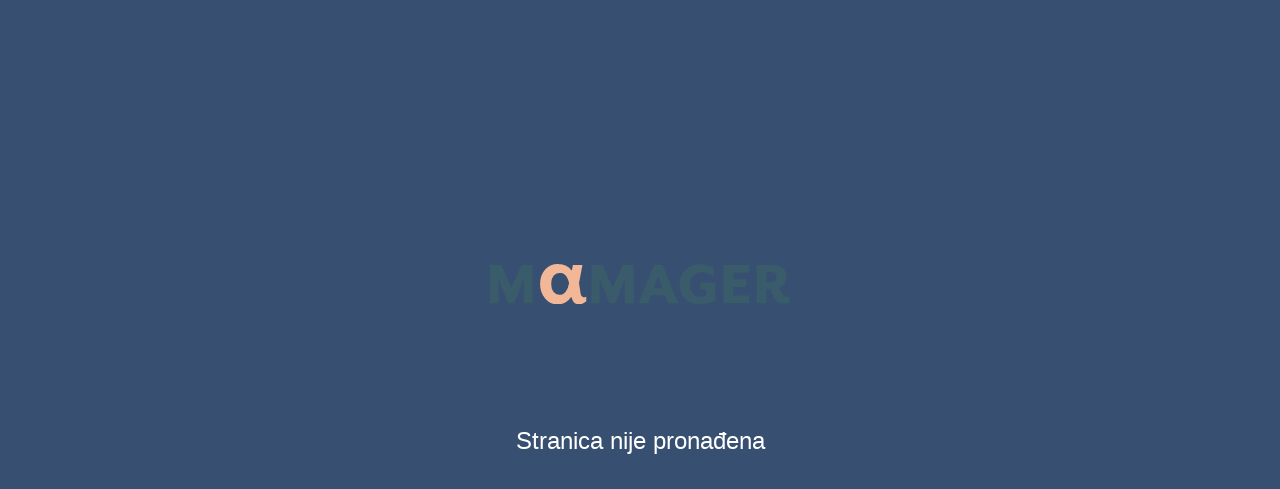

--- FILE ---
content_type: image/svg+xml
request_url: https://mamager.hr/img/logo.svg
body_size: 502
content:
<svg xmlns="http://www.w3.org/2000/svg" width="326" height="43" viewBox="0 0 326 43" class="logo"><path class="right" fill="#395B6A" d="M325.6 41.25V34.6q-1.05.4-2.4.4-2 0-3.3-.9-1.35-.95-2.6-3.2l-3.1-5.85q3.75-1.15 5.9-4.2 2.15-3.1 2.15-7.25 0-5.35-3.35-8.75-3.8-3.8-10.8-3.8h-18.5v40.7h11v-15.3h3.8l3.1 7.4q1.95 4.6 5.15 6.6 2.8 1.75 7.05 1.75 2.9 0 5.9-.95m-14.15-27.5q0 5.35-6.1 5.35h-4.75V8.35h4.75q6.1 0 6.1 5.4zM282.05 9.35v-8.3h-28.3v40.7h28.3v-8.3h-17.3v-9.1h13.9V16.2h-13.9V9.35h17.3zM243.25 13.6V4.25q-2.5-1.9-6.55-3Q232.75.2 228.5.2q-9.35 0-15.75 5.7-6.8 5.95-6.8 15.5 0 9.6 6.4 15.7 6.15 5.8 15.2 5.8 8.45 0 17.4-3.8V19.65H228.6v7.55h6.05v6.75q-2.5 1.05-5.4 1.05-5.35 0-8.5-3.35-3.3-3.5-3.3-9.6 0-6.25 3.55-9.8 3.35-3.4 9.1-3.4 4.05 0 7.45 1.35 2.8 1.1 5.7 3.4zM171.85 41.75l3.3-8.45h15.25l3.3 8.45h10.95L187.6 1.05h-9.3l-17.05 40.7h10.6M187.6 25.8h-9.65l4.85-12.65 4.8 12.65zM156.3 1.05h-12l-11.05 23.8-11.05-23.8h-12.3v40.7h9.45V19.6q-.25-4.05-.25-4.35.1.45.6 2 .6 1.7.9 2.35l9.15 22.15h6.45l10.65-26.5q-.25 1.5-.25 4.35v22.15h9.7V1.05z"/><path class="center" fill="#F2B797" d="m96.7 20.25 3.75-19.2H90.1L88.8 7.1Q83.95 0 73.2 0q-8.05 0-13.4 6-5.4 6.05-5.4 15.1 0 9.15 5.4 15.5Q65.2 43 73.2 43q9.55 0 15.15-8.2.85 3.45 2.35 5.35Q92.95 43 97 43q1.85 0 4.35-1.25 1.75-.9 3.1-2V34.9q-1.4.45-2.35.45-1.25 0-2.2-.9-1.15-1-1.45-2.9l-1.75-11.3m-10.8-.15v.3q-.9 5.4-3.4 8.75-2.7 3.65-6.55 3.65-4.25 0-6.85-3-2.7-3.2-2.7-8.7 0-5.5 2.7-8.65 2.6-3 6.85-3 4.5 0 7.15 3.95 1.55 2.2 2.8 6.7z"/><path class="left" fill="#395B6A" d="M46.3 41.75V1.05H34.35l-11.1 23.8-11-23.8H0v40.7h9.4V19.6q-.25-4.05-.25-4.35.1.45.6 2 .6 1.7.9 2.35l9.1 22.15h6.5l10.65-26.5q-.25 1.5-.25 4.35v22.15h9.65z"/></svg>